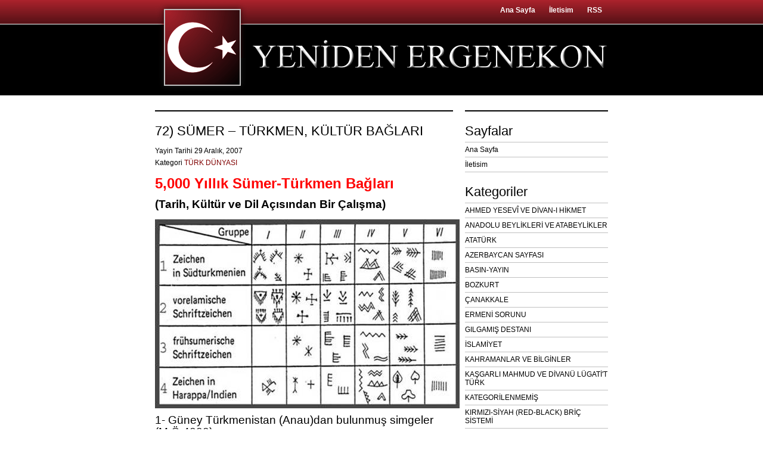

--- FILE ---
content_type: text/html; charset=UTF-8
request_url: https://yenidenergenekon.com/72-sumer-turkmen-kultur-baglari/
body_size: 12025
content:
<!DOCTYPE html PUBLIC "-//W3C//DTD XHTML 1.0 Transitional//EN" "http://www.w3.org/TR/xhtml1/DTD/xhtml1-transitional.dtd">
<html xmlns="http://www.w3.org/1999/xhtml">
<head profile="http://gmpg.org/xfn/11">
<meta http-equiv="Content-Type" content="text/html; charset=charset=iso-8859-9" />
<meta name="distribution" content="global" />
<meta name="robots" content="follow, all" />
<meta name="language" content="tr" />


<title>72) SÜMER - TÜRKMEN, KÜLTÜR BAĞLARI - Yeniden Ergenekon : Yeniden Ergenekon</title>
<meta name="generator" content="WordPress 6.9" />
<!-- leave this for stats please -->

<link rel="Shortcut Icon" href="https://yenidenergenekon.com/favicon.ico" type="image/x-icon" />
<link rel="alternate" type="application/rss+xml" title="RSS 2.0" href="https://yenidenergenekon.com/feed/" />
<link rel="alternate" type="text/xml" title="RSS .92" href="https://yenidenergenekon.com/feed/rss/" />
<link rel="alternate" type="application/atom+xml" title="Atom 0.3" href="https://yenidenergenekon.com/feed/atom/" />
<link rel="pingback" href="https://yenidenergenekon.com/xmlrpc.php" />
	<link rel='archives' title='Ocak 2026' href='https://yenidenergenekon.com/2026/01/' />
	<link rel='archives' title='Aralık 2025' href='https://yenidenergenekon.com/2025/12/' />
	<link rel='archives' title='Ekim 2025' href='https://yenidenergenekon.com/2025/10/' />
	<link rel='archives' title='Eylül 2025' href='https://yenidenergenekon.com/2025/09/' />
	<link rel='archives' title='Temmuz 2025' href='https://yenidenergenekon.com/2025/07/' />
	<link rel='archives' title='Haziran 2025' href='https://yenidenergenekon.com/2025/06/' />
	<link rel='archives' title='Mayıs 2025' href='https://yenidenergenekon.com/2025/05/' />
	<link rel='archives' title='Nisan 2025' href='https://yenidenergenekon.com/2025/04/' />
	<link rel='archives' title='Mart 2025' href='https://yenidenergenekon.com/2025/03/' />
	<link rel='archives' title='Şubat 2025' href='https://yenidenergenekon.com/2025/02/' />
	<link rel='archives' title='Ocak 2025' href='https://yenidenergenekon.com/2025/01/' />
	<link rel='archives' title='Aralık 2024' href='https://yenidenergenekon.com/2024/12/' />
	<link rel='archives' title='Kasım 2024' href='https://yenidenergenekon.com/2024/11/' />
	<link rel='archives' title='Ekim 2024' href='https://yenidenergenekon.com/2024/10/' />
	<link rel='archives' title='Eylül 2024' href='https://yenidenergenekon.com/2024/09/' />
	<link rel='archives' title='Ağustos 2024' href='https://yenidenergenekon.com/2024/08/' />
	<link rel='archives' title='Temmuz 2024' href='https://yenidenergenekon.com/2024/07/' />
	<link rel='archives' title='Haziran 2024' href='https://yenidenergenekon.com/2024/06/' />
	<link rel='archives' title='Mayıs 2024' href='https://yenidenergenekon.com/2024/05/' />
	<link rel='archives' title='Nisan 2024' href='https://yenidenergenekon.com/2024/04/' />
	<link rel='archives' title='Mart 2024' href='https://yenidenergenekon.com/2024/03/' />
	<link rel='archives' title='Şubat 2024' href='https://yenidenergenekon.com/2024/02/' />
	<link rel='archives' title='Ocak 2024' href='https://yenidenergenekon.com/2024/01/' />
	<link rel='archives' title='Aralık 2023' href='https://yenidenergenekon.com/2023/12/' />
	<link rel='archives' title='Ekim 2023' href='https://yenidenergenekon.com/2023/10/' />
	<link rel='archives' title='Eylül 2023' href='https://yenidenergenekon.com/2023/09/' />
	<link rel='archives' title='Ağustos 2023' href='https://yenidenergenekon.com/2023/08/' />
	<link rel='archives' title='Haziran 2023' href='https://yenidenergenekon.com/2023/06/' />
	<link rel='archives' title='Mayıs 2023' href='https://yenidenergenekon.com/2023/05/' />
	<link rel='archives' title='Nisan 2023' href='https://yenidenergenekon.com/2023/04/' />
	<link rel='archives' title='Mart 2023' href='https://yenidenergenekon.com/2023/03/' />
	<link rel='archives' title='Şubat 2023' href='https://yenidenergenekon.com/2023/02/' />
	<link rel='archives' title='Ocak 2023' href='https://yenidenergenekon.com/2023/01/' />
	<link rel='archives' title='Aralık 2022' href='https://yenidenergenekon.com/2022/12/' />
	<link rel='archives' title='Kasım 2022' href='https://yenidenergenekon.com/2022/11/' />
	<link rel='archives' title='Eylül 2022' href='https://yenidenergenekon.com/2022/09/' />
	<link rel='archives' title='Ağustos 2022' href='https://yenidenergenekon.com/2022/08/' />
	<link rel='archives' title='Temmuz 2022' href='https://yenidenergenekon.com/2022/07/' />
	<link rel='archives' title='Haziran 2022' href='https://yenidenergenekon.com/2022/06/' />
	<link rel='archives' title='Mayıs 2022' href='https://yenidenergenekon.com/2022/05/' />
	<link rel='archives' title='Nisan 2022' href='https://yenidenergenekon.com/2022/04/' />
	<link rel='archives' title='Mart 2022' href='https://yenidenergenekon.com/2022/03/' />
	<link rel='archives' title='Şubat 2022' href='https://yenidenergenekon.com/2022/02/' />
	<link rel='archives' title='Ocak 2022' href='https://yenidenergenekon.com/2022/01/' />
	<link rel='archives' title='Aralık 2021' href='https://yenidenergenekon.com/2021/12/' />
	<link rel='archives' title='Kasım 2021' href='https://yenidenergenekon.com/2021/11/' />
	<link rel='archives' title='Ekim 2021' href='https://yenidenergenekon.com/2021/10/' />
	<link rel='archives' title='Eylül 2021' href='https://yenidenergenekon.com/2021/09/' />
	<link rel='archives' title='Ağustos 2021' href='https://yenidenergenekon.com/2021/08/' />
	<link rel='archives' title='Temmuz 2021' href='https://yenidenergenekon.com/2021/07/' />
	<link rel='archives' title='Haziran 2021' href='https://yenidenergenekon.com/2021/06/' />
	<link rel='archives' title='Mayıs 2021' href='https://yenidenergenekon.com/2021/05/' />
	<link rel='archives' title='Nisan 2021' href='https://yenidenergenekon.com/2021/04/' />
	<link rel='archives' title='Mart 2021' href='https://yenidenergenekon.com/2021/03/' />
	<link rel='archives' title='Şubat 2021' href='https://yenidenergenekon.com/2021/02/' />
	<link rel='archives' title='Ocak 2021' href='https://yenidenergenekon.com/2021/01/' />
	<link rel='archives' title='Aralık 2020' href='https://yenidenergenekon.com/2020/12/' />
	<link rel='archives' title='Kasım 2020' href='https://yenidenergenekon.com/2020/11/' />
	<link rel='archives' title='Ekim 2020' href='https://yenidenergenekon.com/2020/10/' />
	<link rel='archives' title='Eylül 2020' href='https://yenidenergenekon.com/2020/09/' />
	<link rel='archives' title='Ağustos 2020' href='https://yenidenergenekon.com/2020/08/' />
	<link rel='archives' title='Temmuz 2020' href='https://yenidenergenekon.com/2020/07/' />
	<link rel='archives' title='Haziran 2020' href='https://yenidenergenekon.com/2020/06/' />
	<link rel='archives' title='Mayıs 2020' href='https://yenidenergenekon.com/2020/05/' />
	<link rel='archives' title='Nisan 2020' href='https://yenidenergenekon.com/2020/04/' />
	<link rel='archives' title='Mart 2020' href='https://yenidenergenekon.com/2020/03/' />
	<link rel='archives' title='Şubat 2020' href='https://yenidenergenekon.com/2020/02/' />
	<link rel='archives' title='Ocak 2020' href='https://yenidenergenekon.com/2020/01/' />
	<link rel='archives' title='Aralık 2019' href='https://yenidenergenekon.com/2019/12/' />
	<link rel='archives' title='Kasım 2019' href='https://yenidenergenekon.com/2019/11/' />
	<link rel='archives' title='Ekim 2019' href='https://yenidenergenekon.com/2019/10/' />
	<link rel='archives' title='Eylül 2019' href='https://yenidenergenekon.com/2019/09/' />
	<link rel='archives' title='Ağustos 2019' href='https://yenidenergenekon.com/2019/08/' />
	<link rel='archives' title='Temmuz 2019' href='https://yenidenergenekon.com/2019/07/' />
	<link rel='archives' title='Haziran 2019' href='https://yenidenergenekon.com/2019/06/' />
	<link rel='archives' title='Mayıs 2019' href='https://yenidenergenekon.com/2019/05/' />
	<link rel='archives' title='Nisan 2019' href='https://yenidenergenekon.com/2019/04/' />
	<link rel='archives' title='Mart 2019' href='https://yenidenergenekon.com/2019/03/' />
	<link rel='archives' title='Şubat 2019' href='https://yenidenergenekon.com/2019/02/' />
	<link rel='archives' title='Ocak 2019' href='https://yenidenergenekon.com/2019/01/' />
	<link rel='archives' title='Aralık 2018' href='https://yenidenergenekon.com/2018/12/' />
	<link rel='archives' title='Kasım 2018' href='https://yenidenergenekon.com/2018/11/' />
	<link rel='archives' title='Ekim 2018' href='https://yenidenergenekon.com/2018/10/' />
	<link rel='archives' title='Eylül 2018' href='https://yenidenergenekon.com/2018/09/' />
	<link rel='archives' title='Ağustos 2018' href='https://yenidenergenekon.com/2018/08/' />
	<link rel='archives' title='Temmuz 2018' href='https://yenidenergenekon.com/2018/07/' />
	<link rel='archives' title='Haziran 2018' href='https://yenidenergenekon.com/2018/06/' />
	<link rel='archives' title='Mayıs 2018' href='https://yenidenergenekon.com/2018/05/' />
	<link rel='archives' title='Nisan 2018' href='https://yenidenergenekon.com/2018/04/' />
	<link rel='archives' title='Mart 2018' href='https://yenidenergenekon.com/2018/03/' />
	<link rel='archives' title='Şubat 2018' href='https://yenidenergenekon.com/2018/02/' />
	<link rel='archives' title='Ocak 2018' href='https://yenidenergenekon.com/2018/01/' />
	<link rel='archives' title='Aralık 2017' href='https://yenidenergenekon.com/2017/12/' />
	<link rel='archives' title='Kasım 2017' href='https://yenidenergenekon.com/2017/11/' />
	<link rel='archives' title='Ekim 2017' href='https://yenidenergenekon.com/2017/10/' />
	<link rel='archives' title='Eylül 2017' href='https://yenidenergenekon.com/2017/09/' />
	<link rel='archives' title='Ağustos 2017' href='https://yenidenergenekon.com/2017/08/' />
	<link rel='archives' title='Temmuz 2017' href='https://yenidenergenekon.com/2017/07/' />
	<link rel='archives' title='Haziran 2017' href='https://yenidenergenekon.com/2017/06/' />
	<link rel='archives' title='Mayıs 2017' href='https://yenidenergenekon.com/2017/05/' />
	<link rel='archives' title='Nisan 2017' href='https://yenidenergenekon.com/2017/04/' />
	<link rel='archives' title='Mart 2017' href='https://yenidenergenekon.com/2017/03/' />
	<link rel='archives' title='Şubat 2017' href='https://yenidenergenekon.com/2017/02/' />
	<link rel='archives' title='Ocak 2017' href='https://yenidenergenekon.com/2017/01/' />
	<link rel='archives' title='Aralık 2016' href='https://yenidenergenekon.com/2016/12/' />
	<link rel='archives' title='Kasım 2016' href='https://yenidenergenekon.com/2016/11/' />
	<link rel='archives' title='Ekim 2016' href='https://yenidenergenekon.com/2016/10/' />
	<link rel='archives' title='Eylül 2016' href='https://yenidenergenekon.com/2016/09/' />
	<link rel='archives' title='Ağustos 2016' href='https://yenidenergenekon.com/2016/08/' />
	<link rel='archives' title='Temmuz 2016' href='https://yenidenergenekon.com/2016/07/' />
	<link rel='archives' title='Haziran 2016' href='https://yenidenergenekon.com/2016/06/' />
	<link rel='archives' title='Mayıs 2016' href='https://yenidenergenekon.com/2016/05/' />
	<link rel='archives' title='Nisan 2016' href='https://yenidenergenekon.com/2016/04/' />
	<link rel='archives' title='Mart 2016' href='https://yenidenergenekon.com/2016/03/' />
	<link rel='archives' title='Şubat 2016' href='https://yenidenergenekon.com/2016/02/' />
	<link rel='archives' title='Ocak 2016' href='https://yenidenergenekon.com/2016/01/' />
	<link rel='archives' title='Aralık 2015' href='https://yenidenergenekon.com/2015/12/' />
	<link rel='archives' title='Kasım 2015' href='https://yenidenergenekon.com/2015/11/' />
	<link rel='archives' title='Ekim 2015' href='https://yenidenergenekon.com/2015/10/' />
	<link rel='archives' title='Eylül 2015' href='https://yenidenergenekon.com/2015/09/' />
	<link rel='archives' title='Ağustos 2015' href='https://yenidenergenekon.com/2015/08/' />
	<link rel='archives' title='Temmuz 2015' href='https://yenidenergenekon.com/2015/07/' />
	<link rel='archives' title='Haziran 2015' href='https://yenidenergenekon.com/2015/06/' />
	<link rel='archives' title='Mayıs 2015' href='https://yenidenergenekon.com/2015/05/' />
	<link rel='archives' title='Nisan 2015' href='https://yenidenergenekon.com/2015/04/' />
	<link rel='archives' title='Mart 2015' href='https://yenidenergenekon.com/2015/03/' />
	<link rel='archives' title='Şubat 2015' href='https://yenidenergenekon.com/2015/02/' />
	<link rel='archives' title='Ocak 2015' href='https://yenidenergenekon.com/2015/01/' />
	<link rel='archives' title='Aralık 2014' href='https://yenidenergenekon.com/2014/12/' />
	<link rel='archives' title='Kasım 2014' href='https://yenidenergenekon.com/2014/11/' />
	<link rel='archives' title='Ekim 2014' href='https://yenidenergenekon.com/2014/10/' />
	<link rel='archives' title='Eylül 2014' href='https://yenidenergenekon.com/2014/09/' />
	<link rel='archives' title='Ağustos 2014' href='https://yenidenergenekon.com/2014/08/' />
	<link rel='archives' title='Temmuz 2014' href='https://yenidenergenekon.com/2014/07/' />
	<link rel='archives' title='Haziran 2014' href='https://yenidenergenekon.com/2014/06/' />
	<link rel='archives' title='Mayıs 2014' href='https://yenidenergenekon.com/2014/05/' />
	<link rel='archives' title='Nisan 2014' href='https://yenidenergenekon.com/2014/04/' />
	<link rel='archives' title='Mart 2014' href='https://yenidenergenekon.com/2014/03/' />
	<link rel='archives' title='Şubat 2014' href='https://yenidenergenekon.com/2014/02/' />
	<link rel='archives' title='Ocak 2014' href='https://yenidenergenekon.com/2014/01/' />
	<link rel='archives' title='Aralık 2013' href='https://yenidenergenekon.com/2013/12/' />
	<link rel='archives' title='Kasım 2013' href='https://yenidenergenekon.com/2013/11/' />
	<link rel='archives' title='Ekim 2013' href='https://yenidenergenekon.com/2013/10/' />
	<link rel='archives' title='Eylül 2013' href='https://yenidenergenekon.com/2013/09/' />
	<link rel='archives' title='Ağustos 2013' href='https://yenidenergenekon.com/2013/08/' />
	<link rel='archives' title='Temmuz 2013' href='https://yenidenergenekon.com/2013/07/' />
	<link rel='archives' title='Haziran 2013' href='https://yenidenergenekon.com/2013/06/' />
	<link rel='archives' title='Mayıs 2013' href='https://yenidenergenekon.com/2013/05/' />
	<link rel='archives' title='Nisan 2013' href='https://yenidenergenekon.com/2013/04/' />
	<link rel='archives' title='Mart 2013' href='https://yenidenergenekon.com/2013/03/' />
	<link rel='archives' title='Şubat 2013' href='https://yenidenergenekon.com/2013/02/' />
	<link rel='archives' title='Ocak 2013' href='https://yenidenergenekon.com/2013/01/' />
	<link rel='archives' title='Aralık 2012' href='https://yenidenergenekon.com/2012/12/' />
	<link rel='archives' title='Kasım 2012' href='https://yenidenergenekon.com/2012/11/' />
	<link rel='archives' title='Ekim 2012' href='https://yenidenergenekon.com/2012/10/' />
	<link rel='archives' title='Eylül 2012' href='https://yenidenergenekon.com/2012/09/' />
	<link rel='archives' title='Ağustos 2012' href='https://yenidenergenekon.com/2012/08/' />
	<link rel='archives' title='Temmuz 2012' href='https://yenidenergenekon.com/2012/07/' />
	<link rel='archives' title='Haziran 2012' href='https://yenidenergenekon.com/2012/06/' />
	<link rel='archives' title='Mayıs 2012' href='https://yenidenergenekon.com/2012/05/' />
	<link rel='archives' title='Nisan 2012' href='https://yenidenergenekon.com/2012/04/' />
	<link rel='archives' title='Mart 2012' href='https://yenidenergenekon.com/2012/03/' />
	<link rel='archives' title='Şubat 2012' href='https://yenidenergenekon.com/2012/02/' />
	<link rel='archives' title='Ocak 2012' href='https://yenidenergenekon.com/2012/01/' />
	<link rel='archives' title='Aralık 2011' href='https://yenidenergenekon.com/2011/12/' />
	<link rel='archives' title='Kasım 2011' href='https://yenidenergenekon.com/2011/11/' />
	<link rel='archives' title='Ekim 2011' href='https://yenidenergenekon.com/2011/10/' />
	<link rel='archives' title='Eylül 2011' href='https://yenidenergenekon.com/2011/09/' />
	<link rel='archives' title='Ağustos 2011' href='https://yenidenergenekon.com/2011/08/' />
	<link rel='archives' title='Temmuz 2011' href='https://yenidenergenekon.com/2011/07/' />
	<link rel='archives' title='Haziran 2011' href='https://yenidenergenekon.com/2011/06/' />
	<link rel='archives' title='Mayıs 2011' href='https://yenidenergenekon.com/2011/05/' />
	<link rel='archives' title='Nisan 2011' href='https://yenidenergenekon.com/2011/04/' />
	<link rel='archives' title='Mart 2011' href='https://yenidenergenekon.com/2011/03/' />
	<link rel='archives' title='Şubat 2011' href='https://yenidenergenekon.com/2011/02/' />
	<link rel='archives' title='Ocak 2011' href='https://yenidenergenekon.com/2011/01/' />
	<link rel='archives' title='Aralık 2010' href='https://yenidenergenekon.com/2010/12/' />
	<link rel='archives' title='Kasım 2010' href='https://yenidenergenekon.com/2010/11/' />
	<link rel='archives' title='Ekim 2010' href='https://yenidenergenekon.com/2010/10/' />
	<link rel='archives' title='Eylül 2010' href='https://yenidenergenekon.com/2010/09/' />
	<link rel='archives' title='Ağustos 2010' href='https://yenidenergenekon.com/2010/08/' />
	<link rel='archives' title='Temmuz 2010' href='https://yenidenergenekon.com/2010/07/' />
	<link rel='archives' title='Haziran 2010' href='https://yenidenergenekon.com/2010/06/' />
	<link rel='archives' title='Mayıs 2010' href='https://yenidenergenekon.com/2010/05/' />
	<link rel='archives' title='Nisan 2010' href='https://yenidenergenekon.com/2010/04/' />
	<link rel='archives' title='Mart 2010' href='https://yenidenergenekon.com/2010/03/' />
	<link rel='archives' title='Şubat 2010' href='https://yenidenergenekon.com/2010/02/' />
	<link rel='archives' title='Ocak 2010' href='https://yenidenergenekon.com/2010/01/' />
	<link rel='archives' title='Aralık 2009' href='https://yenidenergenekon.com/2009/12/' />
	<link rel='archives' title='Kasım 2009' href='https://yenidenergenekon.com/2009/11/' />
	<link rel='archives' title='Ekim 2009' href='https://yenidenergenekon.com/2009/10/' />
	<link rel='archives' title='Eylül 2009' href='https://yenidenergenekon.com/2009/09/' />
	<link rel='archives' title='Ağustos 2009' href='https://yenidenergenekon.com/2009/08/' />
	<link rel='archives' title='Temmuz 2009' href='https://yenidenergenekon.com/2009/07/' />
	<link rel='archives' title='Haziran 2009' href='https://yenidenergenekon.com/2009/06/' />
	<link rel='archives' title='Mayıs 2009' href='https://yenidenergenekon.com/2009/05/' />
	<link rel='archives' title='Nisan 2009' href='https://yenidenergenekon.com/2009/04/' />
	<link rel='archives' title='Mart 2009' href='https://yenidenergenekon.com/2009/03/' />
	<link rel='archives' title='Şubat 2009' href='https://yenidenergenekon.com/2009/02/' />
	<link rel='archives' title='Ocak 2009' href='https://yenidenergenekon.com/2009/01/' />
	<link rel='archives' title='Aralık 2008' href='https://yenidenergenekon.com/2008/12/' />
	<link rel='archives' title='Kasım 2008' href='https://yenidenergenekon.com/2008/11/' />
	<link rel='archives' title='Ekim 2008' href='https://yenidenergenekon.com/2008/10/' />
	<link rel='archives' title='Eylül 2008' href='https://yenidenergenekon.com/2008/09/' />
	<link rel='archives' title='Ağustos 2008' href='https://yenidenergenekon.com/2008/08/' />
	<link rel='archives' title='Temmuz 2008' href='https://yenidenergenekon.com/2008/07/' />
	<link rel='archives' title='Haziran 2008' href='https://yenidenergenekon.com/2008/06/' />
	<link rel='archives' title='Mayıs 2008' href='https://yenidenergenekon.com/2008/05/' />
	<link rel='archives' title='Nisan 2008' href='https://yenidenergenekon.com/2008/04/' />
	<link rel='archives' title='Mart 2008' href='https://yenidenergenekon.com/2008/03/' />
	<link rel='archives' title='Şubat 2008' href='https://yenidenergenekon.com/2008/02/' />
	<link rel='archives' title='Ocak 2008' href='https://yenidenergenekon.com/2008/01/' />
	<link rel='archives' title='Aralık 2007' href='https://yenidenergenekon.com/2007/12/' />
	<link rel='archives' title='Kasım 2007' href='https://yenidenergenekon.com/2007/11/' />
	<link rel='archives' title='Ekim 2007' href='https://yenidenergenekon.com/2007/10/' />
	<link rel='archives' title='Eylül 2007' href='https://yenidenergenekon.com/2007/09/' />
	<link rel='archives' title='Ağustos 2007' href='https://yenidenergenekon.com/2007/08/' />
	<link rel='archives' title='Temmuz 2007' href='https://yenidenergenekon.com/2007/07/' />
	<link rel='archives' title='Haziran 2007' href='https://yenidenergenekon.com/2007/06/' />
	<link rel='archives' title='Mayıs 2007' href='https://yenidenergenekon.com/2007/05/' />
	<link rel='archives' title='Mart 2007' href='https://yenidenergenekon.com/2007/03/' />
	<link rel='archives' title='Şubat 2007' href='https://yenidenergenekon.com/2007/02/' />
	<link rel='archives' title='Ocak 2007' href='https://yenidenergenekon.com/2007/01/' />
<meta name='robots' content='index, follow, max-image-preview:large, max-snippet:-1, max-video-preview:-1' />

	<!-- This site is optimized with the Yoast SEO plugin v26.8 - https://yoast.com/product/yoast-seo-wordpress/ -->
	<link rel="canonical" href="https://yenidenergenekon.com/72-sumer-turkmen-kultur-baglari/" />
	<meta property="og:locale" content="tr_TR" />
	<meta property="og:type" content="article" />
	<meta property="og:title" content="72) SÜMER - TÜRKMEN, KÜLTÜR BAĞLARI - Yeniden Ergenekon" />
	<meta property="og:description" content="5,000 Yıllık Sümer-Türkmen Bağları (Tarih, Kültür ve Dil Açısından Bir Çalışma) 1- Güney Türkmenistan (Anau)dan bulunmuş simgeler (M.Ö.4000) 2- Elam öncesi harfler  3- Eski Sümer harfleri                                4- Harappa (Hindistan)dan bulunmuş simgeler (Masson, V. M. „ Das Land der Tausend Städte“ 1987 München, s. 38) B. Gerey Saf altın ve yakuttan yapılmış Öküz başının heykeli Türkmenistan – Altıntepe [&hellip;]" />
	<meta property="og:url" content="https://yenidenergenekon.com/72-sumer-turkmen-kultur-baglari/" />
	<meta property="og:site_name" content="Yeniden Ergenekon" />
	<meta property="article:published_time" content="2007-12-29T00:56:51+00:00" />
	<meta property="article:modified_time" content="2015-11-04T14:48:40+00:00" />
	<meta property="og:image" content="http://www.yenidenergenekon.com/wp-content/uploads/2007/12/image00199.jpg" />
	<meta name="author" content="Yılmaz Karahan" />
	<meta name="twitter:card" content="summary_large_image" />
	<meta name="twitter:label1" content="Yazan:" />
	<meta name="twitter:data1" content="Yılmaz Karahan" />
	<meta name="twitter:label2" content="Tahmini okuma süresi" />
	<meta name="twitter:data2" content="3 dakika" />
	<script type="application/ld+json" class="yoast-schema-graph">{"@context":"https://schema.org","@graph":[{"@type":"Article","@id":"https://yenidenergenekon.com/72-sumer-turkmen-kultur-baglari/#article","isPartOf":{"@id":"https://yenidenergenekon.com/72-sumer-turkmen-kultur-baglari/"},"author":{"name":"Yılmaz Karahan","@id":"https://yenidenergenekon.com/#/schema/person/3465e966b5a36aaa8d41094bdb7d699d"},"headline":"72) SÜMER &#8211; TÜRKMEN, KÜLTÜR BAĞLARI","datePublished":"2007-12-29T00:56:51+00:00","dateModified":"2015-11-04T14:48:40+00:00","mainEntityOfPage":{"@id":"https://yenidenergenekon.com/72-sumer-turkmen-kultur-baglari/"},"wordCount":553,"commentCount":3,"publisher":{"@id":"https://yenidenergenekon.com/#organization"},"image":{"@id":"https://yenidenergenekon.com/72-sumer-turkmen-kultur-baglari/#primaryimage"},"thumbnailUrl":"http://www.yenidenergenekon.com/wp-content/uploads/2007/12/image00199.jpg","articleSection":["TÜRK DÜNYASI"],"inLanguage":"tr","potentialAction":[{"@type":"CommentAction","name":"Comment","target":["https://yenidenergenekon.com/72-sumer-turkmen-kultur-baglari/#respond"]}]},{"@type":"WebPage","@id":"https://yenidenergenekon.com/72-sumer-turkmen-kultur-baglari/","url":"https://yenidenergenekon.com/72-sumer-turkmen-kultur-baglari/","name":"72) SÜMER - TÜRKMEN, KÜLTÜR BAĞLARI - Yeniden Ergenekon","isPartOf":{"@id":"https://yenidenergenekon.com/#website"},"primaryImageOfPage":{"@id":"https://yenidenergenekon.com/72-sumer-turkmen-kultur-baglari/#primaryimage"},"image":{"@id":"https://yenidenergenekon.com/72-sumer-turkmen-kultur-baglari/#primaryimage"},"thumbnailUrl":"http://www.yenidenergenekon.com/wp-content/uploads/2007/12/image00199.jpg","datePublished":"2007-12-29T00:56:51+00:00","dateModified":"2015-11-04T14:48:40+00:00","breadcrumb":{"@id":"https://yenidenergenekon.com/72-sumer-turkmen-kultur-baglari/#breadcrumb"},"inLanguage":"tr","potentialAction":[{"@type":"ReadAction","target":["https://yenidenergenekon.com/72-sumer-turkmen-kultur-baglari/"]}]},{"@type":"ImageObject","inLanguage":"tr","@id":"https://yenidenergenekon.com/72-sumer-turkmen-kultur-baglari/#primaryimage","url":"http://www.yenidenergenekon.com/wp-content/uploads/2007/12/image00199.jpg","contentUrl":"http://www.yenidenergenekon.com/wp-content/uploads/2007/12/image00199.jpg"},{"@type":"BreadcrumbList","@id":"https://yenidenergenekon.com/72-sumer-turkmen-kultur-baglari/#breadcrumb","itemListElement":[{"@type":"ListItem","position":1,"name":"Ana sayfa","item":"https://yenidenergenekon.com/"},{"@type":"ListItem","position":2,"name":"72) SÜMER &#8211; TÜRKMEN, KÜLTÜR BAĞLARI"}]},{"@type":"WebSite","@id":"https://yenidenergenekon.com/#website","url":"https://yenidenergenekon.com/","name":"Yeniden Ergenekon","description":"BÜYÜK DAVAMIZ, EN UYGAR VE EN KALKINMIŞ MİLLET OLARAK, VARLIĞIMIZI YÜKSELTMEKTİR.","publisher":{"@id":"https://yenidenergenekon.com/#organization"},"potentialAction":[{"@type":"SearchAction","target":{"@type":"EntryPoint","urlTemplate":"https://yenidenergenekon.com/?s={search_term_string}"},"query-input":{"@type":"PropertyValueSpecification","valueRequired":true,"valueName":"search_term_string"}}],"inLanguage":"tr"},{"@type":"Organization","@id":"https://yenidenergenekon.com/#organization","name":"Yeniden Ergenekon","url":"https://yenidenergenekon.com/","logo":{"@type":"ImageObject","inLanguage":"tr","@id":"https://yenidenergenekon.com/#/schema/logo/image/","url":"https://yenidenergenekon.com/wp-content/uploads/2018/04/image001-1.jpg","contentUrl":"https://yenidenergenekon.com/wp-content/uploads/2018/04/image001-1.jpg","width":259,"height":194,"caption":"Yeniden Ergenekon"},"image":{"@id":"https://yenidenergenekon.com/#/schema/logo/image/"}},{"@type":"Person","@id":"https://yenidenergenekon.com/#/schema/person/3465e966b5a36aaa8d41094bdb7d699d","name":"Yılmaz Karahan","image":{"@type":"ImageObject","inLanguage":"tr","@id":"https://yenidenergenekon.com/#/schema/person/image/","url":"https://secure.gravatar.com/avatar/0827d743dc4179ad60a2821c977f991c07e172936eb2c045048d0b69608c32b9?s=96&d=mm&r=g","contentUrl":"https://secure.gravatar.com/avatar/0827d743dc4179ad60a2821c977f991c07e172936eb2c045048d0b69608c32b9?s=96&d=mm&r=g","caption":"Yılmaz Karahan"},"sameAs":["http://www.yenidenergenekon.com"]}]}</script>
	<!-- / Yoast SEO plugin. -->


<link rel='dns-prefetch' href='//static.addtoany.com' />
<link rel="alternate" type="application/rss+xml" title="Yeniden Ergenekon &raquo; 72) SÜMER &#8211; TÜRKMEN, KÜLTÜR BAĞLARI yorum akışı" href="https://yenidenergenekon.com/72-sumer-turkmen-kultur-baglari/feed/" />
<link rel="alternate" title="oEmbed (JSON)" type="application/json+oembed" href="https://yenidenergenekon.com/wp-json/oembed/1.0/embed?url=https%3A%2F%2Fyenidenergenekon.com%2F72-sumer-turkmen-kultur-baglari%2F" />
<link rel="alternate" title="oEmbed (XML)" type="text/xml+oembed" href="https://yenidenergenekon.com/wp-json/oembed/1.0/embed?url=https%3A%2F%2Fyenidenergenekon.com%2F72-sumer-turkmen-kultur-baglari%2F&#038;format=xml" />
<style id='wp-img-auto-sizes-contain-inline-css' type='text/css'>
img:is([sizes=auto i],[sizes^="auto," i]){contain-intrinsic-size:3000px 1500px}
/*# sourceURL=wp-img-auto-sizes-contain-inline-css */
</style>
<style id='wp-emoji-styles-inline-css' type='text/css'>

	img.wp-smiley, img.emoji {
		display: inline !important;
		border: none !important;
		box-shadow: none !important;
		height: 1em !important;
		width: 1em !important;
		margin: 0 0.07em !important;
		vertical-align: -0.1em !important;
		background: none !important;
		padding: 0 !important;
	}
/*# sourceURL=wp-emoji-styles-inline-css */
</style>
<style id='wp-block-library-inline-css' type='text/css'>
:root{--wp-block-synced-color:#7a00df;--wp-block-synced-color--rgb:122,0,223;--wp-bound-block-color:var(--wp-block-synced-color);--wp-editor-canvas-background:#ddd;--wp-admin-theme-color:#007cba;--wp-admin-theme-color--rgb:0,124,186;--wp-admin-theme-color-darker-10:#006ba1;--wp-admin-theme-color-darker-10--rgb:0,107,160.5;--wp-admin-theme-color-darker-20:#005a87;--wp-admin-theme-color-darker-20--rgb:0,90,135;--wp-admin-border-width-focus:2px}@media (min-resolution:192dpi){:root{--wp-admin-border-width-focus:1.5px}}.wp-element-button{cursor:pointer}:root .has-very-light-gray-background-color{background-color:#eee}:root .has-very-dark-gray-background-color{background-color:#313131}:root .has-very-light-gray-color{color:#eee}:root .has-very-dark-gray-color{color:#313131}:root .has-vivid-green-cyan-to-vivid-cyan-blue-gradient-background{background:linear-gradient(135deg,#00d084,#0693e3)}:root .has-purple-crush-gradient-background{background:linear-gradient(135deg,#34e2e4,#4721fb 50%,#ab1dfe)}:root .has-hazy-dawn-gradient-background{background:linear-gradient(135deg,#faaca8,#dad0ec)}:root .has-subdued-olive-gradient-background{background:linear-gradient(135deg,#fafae1,#67a671)}:root .has-atomic-cream-gradient-background{background:linear-gradient(135deg,#fdd79a,#004a59)}:root .has-nightshade-gradient-background{background:linear-gradient(135deg,#330968,#31cdcf)}:root .has-midnight-gradient-background{background:linear-gradient(135deg,#020381,#2874fc)}:root{--wp--preset--font-size--normal:16px;--wp--preset--font-size--huge:42px}.has-regular-font-size{font-size:1em}.has-larger-font-size{font-size:2.625em}.has-normal-font-size{font-size:var(--wp--preset--font-size--normal)}.has-huge-font-size{font-size:var(--wp--preset--font-size--huge)}.has-text-align-center{text-align:center}.has-text-align-left{text-align:left}.has-text-align-right{text-align:right}.has-fit-text{white-space:nowrap!important}#end-resizable-editor-section{display:none}.aligncenter{clear:both}.items-justified-left{justify-content:flex-start}.items-justified-center{justify-content:center}.items-justified-right{justify-content:flex-end}.items-justified-space-between{justify-content:space-between}.screen-reader-text{border:0;clip-path:inset(50%);height:1px;margin:-1px;overflow:hidden;padding:0;position:absolute;width:1px;word-wrap:normal!important}.screen-reader-text:focus{background-color:#ddd;clip-path:none;color:#444;display:block;font-size:1em;height:auto;left:5px;line-height:normal;padding:15px 23px 14px;text-decoration:none;top:5px;width:auto;z-index:100000}html :where(.has-border-color){border-style:solid}html :where([style*=border-top-color]){border-top-style:solid}html :where([style*=border-right-color]){border-right-style:solid}html :where([style*=border-bottom-color]){border-bottom-style:solid}html :where([style*=border-left-color]){border-left-style:solid}html :where([style*=border-width]){border-style:solid}html :where([style*=border-top-width]){border-top-style:solid}html :where([style*=border-right-width]){border-right-style:solid}html :where([style*=border-bottom-width]){border-bottom-style:solid}html :where([style*=border-left-width]){border-left-style:solid}html :where(img[class*=wp-image-]){height:auto;max-width:100%}:where(figure){margin:0 0 1em}html :where(.is-position-sticky){--wp-admin--admin-bar--position-offset:var(--wp-admin--admin-bar--height,0px)}@media screen and (max-width:600px){html :where(.is-position-sticky){--wp-admin--admin-bar--position-offset:0px}}

/*# sourceURL=wp-block-library-inline-css */
</style>
<style id='classic-theme-styles-inline-css' type='text/css'>
/*! This file is auto-generated */
.wp-block-button__link{color:#fff;background-color:#32373c;border-radius:9999px;box-shadow:none;text-decoration:none;padding:calc(.667em + 2px) calc(1.333em + 2px);font-size:1.125em}.wp-block-file__button{background:#32373c;color:#fff;text-decoration:none}
/*# sourceURL=/wp-includes/css/classic-themes.min.css */
</style>
<link rel='stylesheet' id='contact-form-7-css' href='https://yenidenergenekon.com/wp-content/plugins/contact-form-7/includes/css/styles.css?ver=6.1.4' type='text/css' media='all' />
<link rel='stylesheet' id='addtoany-css' href='https://yenidenergenekon.com/wp-content/plugins/add-to-any/addtoany.min.css?ver=1.16' type='text/css' media='all' />
<script type="text/javascript" id="addtoany-core-js-before">
/* <![CDATA[ */
window.a2a_config=window.a2a_config||{};a2a_config.callbacks=[];a2a_config.overlays=[];a2a_config.templates={};a2a_localize = {
	Share: "Share",
	Save: "Save",
	Subscribe: "Subscribe",
	Email: "Email",
	Bookmark: "Bookmark",
	ShowAll: "Show all",
	ShowLess: "Show less",
	FindServices: "Find service(s)",
	FindAnyServiceToAddTo: "Instantly find any service to add to",
	PoweredBy: "Powered by",
	ShareViaEmail: "Share via email",
	SubscribeViaEmail: "Subscribe via email",
	BookmarkInYourBrowser: "Bookmark in your browser",
	BookmarkInstructions: "Press Ctrl+D or \u2318+D to bookmark this page",
	AddToYourFavorites: "Add to your favorites",
	SendFromWebOrProgram: "Send from any email address or email program",
	EmailProgram: "Email program",
	More: "More&#8230;",
	ThanksForSharing: "Thanks for sharing!",
	ThanksForFollowing: "Thanks for following!"
};


//# sourceURL=addtoany-core-js-before
/* ]]> */
</script>
<script type="text/javascript" defer src="https://static.addtoany.com/menu/page.js" id="addtoany-core-js"></script>
<script type="text/javascript" src="https://yenidenergenekon.com/wp-includes/js/jquery/jquery.min.js?ver=3.7.1" id="jquery-core-js"></script>
<script type="text/javascript" src="https://yenidenergenekon.com/wp-includes/js/jquery/jquery-migrate.min.js?ver=3.4.1" id="jquery-migrate-js"></script>
<script type="text/javascript" defer src="https://yenidenergenekon.com/wp-content/plugins/add-to-any/addtoany.min.js?ver=1.1" id="addtoany-jquery-js"></script>
<link rel="https://api.w.org/" href="https://yenidenergenekon.com/wp-json/" /><link rel="alternate" title="JSON" type="application/json" href="https://yenidenergenekon.com/wp-json/wp/v2/posts/1526" /><link rel="EditURI" type="application/rsd+xml" title="RSD" href="https://yenidenergenekon.com/xmlrpc.php?rsd" />
<meta name="generator" content="WordPress 6.9" />
<link rel='shortlink' href='https://yenidenergenekon.com/?p=1526' />

<!-- This site uses the Ultimate Fonts plugin customize fonts - https://wpultimatefonts.com -->
<style>

</style>
<style type="text/css" media="screen">
<!-- @import url( https://yenidenergenekon.com/wp-content/themes/tasarim/style.css ); -->
</style>
<!-- Global site tag (gtag.js) - Google Analytics -->
<script async src="https://www.googletagmanager.com/gtag/js?id=UA-121967322-1"></script>
<script>
  window.dataLayer = window.dataLayer || [];
  function gtag(){dataLayer.push(arguments);}
  gtag('js', new Date());

  gtag('config', 'UA-121967322-1');
</script>

</head>

<body>

<div id="header">

	<div id="headerleft" onclick="location.href='https://yenidenergenekon.com';" style="cursor: pointer;">
		</div>
	
	<div id="headerright">
		<ul>
			<li class="page_item page-item-15"><a href="https://yenidenergenekon.com/">Ana Sayfa</a></li>
<li class="page_item page-item-5965"><a href="https://yenidenergenekon.com/iletisim/">İletisim</a></li>
			<li><a href="https://yenidenergenekon.com/feed/">RSS</a></li>
		</ul>
	</div>

</div>

<div id="content">

<div id="contentleft">
		<h1>72) SÜMER &#8211; TÜRKMEN, KÜLTÜR BAĞLARI</h1>
	<p>Yayin Tarihi 29 Aralık, 2007&nbsp;<br />Kategori <a href="https://yenidenergenekon.com/category/turk-dunyasi/" rel="category tag">TÜRK DÜNYASI</a></p>  
	<p><span style="font-size: 18pt; color: #ff0000;"><strong><span style="font-family: arial, helvetica, sans-serif;">5,000 Yıllık Sümer-Türkmen Bağları</span></strong></span></p>
<p><strong><span style="font-family: arial, helvetica, sans-serif; font-size: 14pt;">(Tarih, Kültür ve Dil Açısından Bir Çalışma)</span></strong></p>
<p><a href="http://www.yenidenergenekon.com/wp-content/uploads/2007/12/image00199.jpg"><img fetchpriority="high" decoding="async" class="alignnone size-full wp-image-19283" src="http://www.yenidenergenekon.com/wp-content/uploads/2007/12/image00199.jpg" alt="image001" width="511" height="317" srcset="https://yenidenergenekon.com/wp-content/uploads/2007/12/image00199.jpg 511w, https://yenidenergenekon.com/wp-content/uploads/2007/12/image00199-300x186.jpg 300w" sizes="(max-width: 511px) 100vw, 511px" /></a></p>
<p><span style="font-family: arial, helvetica, sans-serif; font-size: 14pt;">1- Güney Türkmenistan (Anau)dan bulunmuş simgeler (M.Ö.4000)</span></p>
<p><span style="font-family: arial, helvetica, sans-serif; font-size: 14pt;">2- Elam öncesi harfler </span></p>
<p><span style="font-family: arial, helvetica, sans-serif; font-size: 14pt;">3- Eski Sümer harfleri                               </span></p>
<p><span style="font-family: arial, helvetica, sans-serif; font-size: 14pt;">4- Harappa (Hindistan)dan bulunmuş simgeler</span></p>
<p><span style="font-family: arial, helvetica, sans-serif; font-size: 14pt;">(Masson, V. M. „ Das Land der Tausend Städte“ 1987 München, s. 38) </span></p>
<p><span style="font-family: arial, helvetica, sans-serif; font-size: 14pt;">B. </span><span style="font-family: arial, helvetica, sans-serif; font-size: 14pt; line-height: 1.5;">Gerey</span></p>
<p><span style="font-family: arial, helvetica, sans-serif; font-size: 14pt;">Saf altın ve yakuttan yapılmış Öküz başının heykeli</span></p>
<p><a href="http://www.yenidenergenekon.com/wp-content/uploads/2007/12/image00261.jpg"><img decoding="async" class="alignnone wp-image-19284" src="http://www.yenidenergenekon.com/wp-content/uploads/2007/12/image00261.jpg" alt="image002" width="511" height="499" srcset="https://yenidenergenekon.com/wp-content/uploads/2007/12/image00261.jpg 349w, https://yenidenergenekon.com/wp-content/uploads/2007/12/image00261-300x293.jpg 300w" sizes="(max-width: 511px) 100vw, 511px" /></a></p>
<p><span style="font-family: arial, helvetica, sans-serif; font-size: 14pt;">Türkmenistan – Altıntepe </span></p>
<p><span style="font-family: arial, helvetica, sans-serif; font-size: 14pt;">M.</span><span style="font-family: arial, helvetica, sans-serif; font-size: 14pt; line-height: 1.5;">Ö. 4000 Bu heykel insanların ilk kez tarımcılığa geçmesinin simgesidir.</span></p>
<p><span style="font-family: arial, helvetica, sans-serif; font-size: 14pt;">(Turkmeniya, 1987 Moskova, s. 31)</span></p>
<p><span style="font-family: arial, helvetica, sans-serif; font-size: 14pt;">Atalarımızdan bize; “eskisi olmayanın yenisi de olmaz”,  “geçmişini bilmeyenin geleceği de olmaz” gibi öğüt verici sözler kalmıştır. Onların binlerce yıllık tecrübesinden geçip, kuşakların düşüncelerinde yoğrulmuş bu sözlerin gerisinde büyük bir gerçeğin var olduğunu gün geçtikçe daha iyi anlamaktayız.</span></p>
<p><span style="font-family: arial, helvetica, sans-serif; font-size: 14pt;">Sümerologların hemen hemen hepsi Sümer diline temeli Ural-Altay dillerinden oluşan bitişimli Agglutinativ (iltisakî) dil grubunda yer veriyorlar. Onlardan birkaçı Sümer dilini Ural-Altay dilleri veya Türk dili ile doğrudan doğruya akraba sayarak , hatta ona Proto-Türk dili diyerek adlandırmaktadır.</span></p>
<p><span style="font-family: arial, helvetica, sans-serif; font-size: 14pt;">Tarihçiler ve Sümerologların çoğunluğunun Sümerlilerin Orta Asya’dan (Türkistan dan) Mezopotamya’ya göçüp gelmiş olmasının altını çizmeleridir.</span></p>
<p><span style="font-family: arial, helvetica, sans-serif; font-size: 14pt;">Bu belirsiz tasvir edilen genişlikte yaşayan fevkalâde çalışkan ve yaratıcı kavimlerin oluşturduğu çeşitli uygarlıkların birbirine etkisi ve katılması sonucu tarımcılık ve ticaret ilişkileri, at beslemek ve araba üretmek, para kullanmak ve kredi sistemini yola koymak, dokumacılık ve el işleri, hükümet ve kanun, matematik ve tıp, bilimsel esasta yer sulama sistemi, geometri ve astronomi, takvim, saat, on  iki hayvanlı takvim sistemi, yazı ve alfabe, kâğıt ve mürekkep, kütüphane ve okul yerleri, edebiyat ve saz sanatı, ressamlık ve mimarlık, tek Tanrıya inanç ve tek eşlilik, çeşitli süs eşyaları ve güzelliği korumak, yurt gelirlerini hesaplamak ve vergi sistemini düzenlemek vb. meydana gelmiştir.</span></p>
<p><span style="font-family: arial, helvetica, sans-serif; font-size: 14pt;">Hem Amerika’nın hem de Avrupa’nın bugünkü kültürü Girit adası, Yunan ve Rum aracılığı ile, doğudan bu uygarlıktan alınarak meydan gelmiştir. Aryanların kendileri uygarlığın yaratıcısı olmayıp, belki onu Babil ve Mısır’dan almışlardır. Örneğin, Yunanlılar kendilerinden 3 bin yıl önce doğuda yaratılan ilim ve sanatı, savaşta yağmalanan ganimet veya pazarlıkta kazanılmış para gibi elde etmişler. Bunun sonucunda onlar, kendilerinin yaratma yeteneğinden fazla olan bir kültürü dışardan alarak sahip olmuşlardır.</span></p>
<p><span style="font-family: arial, helvetica, sans-serif; font-size: 14pt;">Eğer biz de kendi kültürümüzün gerçek kurucularına saygı göstermek istersek, o zaman Orta Asya’ya şükranlar sunmalıyız. <strong>                                                   </strong></span></p>
<p><span style="font-family: arial, helvetica, sans-serif; font-size: 14pt;"><em>Begmırat Gere</em></span></p>
<p><span style="font-family: arial, helvetica, sans-serif; font-size: 14pt;"><em>Berlin / 19 Mayis 2003</em></span></p>
<p><span style="font-family: arial, helvetica, sans-serif; font-size: 14pt;"><strong><a href="http://www.turkmenhost.com/documents/Gerey/5000.htm">www.turkmenhost.com/documents/Gerey/5000.htm</a></strong></span></p>
<p><span style="font-family: arial, helvetica, sans-serif; font-size: 14pt;"><strong>NOT : Bu Yazı bilimsel bir çalışmadan alınmıştır. Yazının aslına ve tamamına yukarıdaki linkten ulaşılabilir.</strong></span></p>
<p><span style="font-family: arial, helvetica, sans-serif; font-size: 14pt;"><strong>Hazırlayan: Yılmaz KARAHAN</strong></span></p>
<div class="addtoany_share_save_container addtoany_content addtoany_content_bottom"><div class="addtoany_header">Paylaş:</div><div class="a2a_kit a2a_kit_size_32 addtoany_list" data-a2a-url="https://yenidenergenekon.com/72-sumer-turkmen-kultur-baglari/" data-a2a-title="72) SÜMER – TÜRKMEN, KÜLTÜR BAĞLARI"><a class="a2a_button_facebook" href="https://www.addtoany.com/add_to/facebook?linkurl=https%3A%2F%2Fyenidenergenekon.com%2F72-sumer-turkmen-kultur-baglari%2F&amp;linkname=72%29%20S%C3%9CMER%20%E2%80%93%20T%C3%9CRKMEN%2C%20K%C3%9CLT%C3%9CR%20BA%C4%9ELARI" title="Facebook" rel="nofollow noopener" target="_blank"></a><a class="a2a_button_twitter" href="https://www.addtoany.com/add_to/twitter?linkurl=https%3A%2F%2Fyenidenergenekon.com%2F72-sumer-turkmen-kultur-baglari%2F&amp;linkname=72%29%20S%C3%9CMER%20%E2%80%93%20T%C3%9CRKMEN%2C%20K%C3%9CLT%C3%9CR%20BA%C4%9ELARI" title="Twitter" rel="nofollow noopener" target="_blank"></a><a class="a2a_button_whatsapp" href="https://www.addtoany.com/add_to/whatsapp?linkurl=https%3A%2F%2Fyenidenergenekon.com%2F72-sumer-turkmen-kultur-baglari%2F&amp;linkname=72%29%20S%C3%9CMER%20%E2%80%93%20T%C3%9CRKMEN%2C%20K%C3%9CLT%C3%9CR%20BA%C4%9ELARI" title="WhatsApp" rel="nofollow noopener" target="_blank"></a><a class="a2a_button_email" href="https://www.addtoany.com/add_to/email?linkurl=https%3A%2F%2Fyenidenergenekon.com%2F72-sumer-turkmen-kultur-baglari%2F&amp;linkname=72%29%20S%C3%9CMER%20%E2%80%93%20T%C3%9CRKMEN%2C%20K%C3%9CLT%C3%9CR%20BA%C4%9ELARI" title="Email" rel="nofollow noopener" target="_blank"></a><a class="a2a_button_linkedin" href="https://www.addtoany.com/add_to/linkedin?linkurl=https%3A%2F%2Fyenidenergenekon.com%2F72-sumer-turkmen-kultur-baglari%2F&amp;linkname=72%29%20S%C3%9CMER%20%E2%80%93%20T%C3%9CRKMEN%2C%20K%C3%9CLT%C3%9CR%20BA%C4%9ELARI" title="LinkedIn" rel="nofollow noopener" target="_blank"></a><a class="a2a_button_reddit" href="https://www.addtoany.com/add_to/reddit?linkurl=https%3A%2F%2Fyenidenergenekon.com%2F72-sumer-turkmen-kultur-baglari%2F&amp;linkname=72%29%20S%C3%9CMER%20%E2%80%93%20T%C3%9CRKMEN%2C%20K%C3%9CLT%C3%9CR%20BA%C4%9ELARI" title="Reddit" rel="nofollow noopener" target="_blank"></a><a class="a2a_button_copy_link" href="https://www.addtoany.com/add_to/copy_link?linkurl=https%3A%2F%2Fyenidenergenekon.com%2F72-sumer-turkmen-kultur-baglari%2F&amp;linkname=72%29%20S%C3%9CMER%20%E2%80%93%20T%C3%9CRKMEN%2C%20K%C3%9CLT%C3%9CR%20BA%C4%9ELARI" title="Copy Link" rel="nofollow noopener" target="_blank"></a><a class="a2a_button_pocket" href="https://www.addtoany.com/add_to/pocket?linkurl=https%3A%2F%2Fyenidenergenekon.com%2F72-sumer-turkmen-kultur-baglari%2F&amp;linkname=72%29%20S%C3%9CMER%20%E2%80%93%20T%C3%9CRKMEN%2C%20K%C3%9CLT%C3%9CR%20BA%C4%9ELARI" title="Pocket" rel="nofollow noopener" target="_blank"></a><a class="a2a_dd addtoany_share_save addtoany_share" href="https://www.addtoany.com/share"></a></div></div><div style="clear:both;"></div>
 			
	<!--
	<rdf:RDF xmlns:rdf="http://www.w3.org/1999/02/22-rdf-syntax-ns#"
			xmlns:dc="http://purl.org/dc/elements/1.1/"
			xmlns:trackback="http://madskills.com/public/xml/rss/module/trackback/">
		<rdf:Description rdf:about="https://yenidenergenekon.com/72-sumer-turkmen-kultur-baglari/"
    dc:identifier="https://yenidenergenekon.com/72-sumer-turkmen-kultur-baglari/"
    dc:title="72) SÜMER &#8211; TÜRKMEN, KÜLTÜR BAĞLARI"
    trackback:ping="https://yenidenergenekon.com/72-sumer-turkmen-kultur-baglari/trackback/" />
</rdf:RDF>	-->
	
		
	<h3>Yorumlar</h3>
	
<div id="commentblock">
	<p id="comments"><b>&#8220;72) SÜMER &#8211; TÜRKMEN, KÜLTÜR BAĞLARI&#8221; yazisina 3 Yorum yapilmis</b></p>

	<ol class="commentlist">

	
		<li class="alt" id="comment-1092">
			<a href="http://www.fikiryolu.com/2008/01/26/sumer-turkmen-kultur-baglari/" class="url" rel="ugc external nofollow">FikirYolu.com &raquo; Blog Arşivi &raquo; SÜMER-TÜRKMEN KÜLTÜR BAĞLARI</a> yorum tarihi
						27 Ocak, 2008 00:37 
			<div class="commenttext">
			<p>[&#8230;] <a href="http://www.yenidenergenekon.com/72-sumer-turkmen-kultur-baglari/" rel="nofollow ugc">http://www.yenidenergenekon.com/72-sumer-turkmen-kultur-baglari/</a>  [&#8230;]</p>
			</div>

		</li>

	
	
		<li class="" id="comment-18563">
			yiğit genç yorum tarihi
						12 Haziran, 2009 15:02 
			<div class="commenttext">
			<p>geçmişimiz bu kadar köklüyken medeniyetin kurucusu denilecek kadar güçlü bi soyumuz varken neden medeniyeti bedavaya öğrettiğimiz ülkelere yada ülke topluluklarına avuç açıp onlara muhtaç kalırızki&#8230;</p>
			</div>

		</li>

	
	
		<li class="alt" id="comment-24405">
			levent yorum tarihi
						20 Ocak, 2010 10:44 
			<div class="commenttext">
			<p>ur-al dağlarındaki tarihteki uralyanlar türktür,ur kelimesi türkce bir kelime ,sümerlerde ur kelimesini şehir olarak görüyoruz. uygurların kenti ur-umçidir. .sümerler türklerin  eski atalarıdır..sakalar,göktürkler,uygurlar geçmişte zamanın en iyisi hem göçmen ,hem yerleşik uygarlıklar kurdular fakat geçmişte bişeyler üreten atalarımızın yaptıklarını  yapabiliyormuyuz  önenli olan budur.</p>
			</div>

		</li>

	
	
	</ol>

 


<p id="respond"><b>Yorum yap</b></p>


<form action="https://yenidenergenekon.com/wp-comments-post.php" method="post" id="commentform">


<p><label for="author">Ad Soyad (Gerekli)</label><br />
<input type="text" name="author" id="author" value="" size="40" tabindex="1" /></p>

<p><label for="email">Email(Gerekli)</label><br />
<input type="text" name="email" id="email" value="" size="40" tabindex="2" /></p>


<p><textarea name="comment" id="comment" cols="50" rows="10" tabindex="4"></textarea></p>

<p><input name="submit" type="submit" id="submit" tabindex="5" value="Yorumu Gonder" />
<input type="hidden" name="comment_post_ID" value="1526" /></p>

<p style="display: none;"><input type="hidden" id="akismet_comment_nonce" name="akismet_comment_nonce" value="0456e52cf0" /></p><p style="display: none !important;" class="akismet-fields-container" data-prefix="ak_"><label>&#916;<textarea name="ak_hp_textarea" cols="45" rows="8" maxlength="100"></textarea></label><input type="hidden" id="ak_js_1" name="ak_js" value="36"/><script>document.getElementById( "ak_js_1" ).setAttribute( "value", ( new Date() ).getTime() );</script></p>
</form>
</div>



	</div>
	
<div id="sidebar">

	<ul id="sidebarwidgeted">
	<li id="pages-2" class="widget widget_pages"><h2 class="widgettitle">Sayfalar</h2>

			<ul>
				<li class="page_item page-item-15"><a href="https://yenidenergenekon.com/">Ana Sayfa</a></li>
<li class="page_item page-item-5965"><a href="https://yenidenergenekon.com/iletisim/">İletisim</a></li>
			</ul>

			</li>
<li id="categories-1" class="widget widget_categories"><h2 class="widgettitle">Kategoriler</h2>

			<ul>
					<li class="cat-item cat-item-21"><a href="https://yenidenergenekon.com/category/turk-dunyasi/ahmed-yesevi-ve-divan-i-hikmet/">AHMED YESEVÎ VE DİVAN-I HİKMET</a>
</li>
	<li class="cat-item cat-item-26"><a href="https://yenidenergenekon.com/category/turk-dunyasi/anadolu-beylikleri-ve-atabeylikler/">ANADOLU BEYLİKLERİ VE ATABEYLİKLER</a>
</li>
	<li class="cat-item cat-item-7"><a href="https://yenidenergenekon.com/category/ataturk/">ATATÜRK</a>
</li>
	<li class="cat-item cat-item-18"><a href="https://yenidenergenekon.com/category/turk-dunyasi/azerbaycan-sayfasi/">AZERBAYCAN SAYFASI</a>
</li>
	<li class="cat-item cat-item-14"><a href="https://yenidenergenekon.com/category/basin-yayin/">BASIN-YAYIN</a>
</li>
	<li class="cat-item cat-item-23"><a href="https://yenidenergenekon.com/category/bozkurt/">BOZKURT</a>
</li>
	<li class="cat-item cat-item-24"><a href="https://yenidenergenekon.com/category/turk-dunyasi/canakkale/">ÇANAKKALE</a>
</li>
	<li class="cat-item cat-item-28"><a href="https://yenidenergenekon.com/category/ermeni-sorunu/">ERMENİ SORUNU</a>
</li>
	<li class="cat-item cat-item-19"><a href="https://yenidenergenekon.com/category/kulturel/gilgamis-destani/">GILGAMIŞ DESTANI</a>
</li>
	<li class="cat-item cat-item-9"><a href="https://yenidenergenekon.com/category/islamiyet/">İSLAMİYET</a>
</li>
	<li class="cat-item cat-item-11"><a href="https://yenidenergenekon.com/category/turk-dunyasi/kahramanlar/">KAHRAMANLAR VE BİLGİNLER</a>
</li>
	<li class="cat-item cat-item-16"><a href="https://yenidenergenekon.com/category/turk-dunyasi/kasgarli-mahmud-ve-divanu-lugatit-turk/">KAŞGARLI MAHMUD VE DİVANÜ LÜGATİ&#039;T TÜRK</a>
</li>
	<li class="cat-item cat-item-1"><a href="https://yenidenergenekon.com/category/kategorilenmemis/">KATEGORİLENMEMİŞ</a>
</li>
	<li class="cat-item cat-item-25"><a href="https://yenidenergenekon.com/category/kulturel/kirmizi-siyah-red-black-bric-sistemi/">KIRMIZI-SİYAH (RED-BLACK) BRİÇ SİSTEMİ</a>
</li>
	<li class="cat-item cat-item-30"><a href="https://yenidenergenekon.com/category/turk-dunyasi/kronoloji/">KRONOLOJİ</a>
</li>
	<li class="cat-item cat-item-5"><a href="https://yenidenergenekon.com/category/kulturel/">KÜLTÜREL</a>
</li>
	<li class="cat-item cat-item-8"><a href="https://yenidenergenekon.com/category/marslar/">MARŞLAR</a>
</li>
	<li class="cat-item cat-item-12"><a href="https://yenidenergenekon.com/category/mizah/">MİZAH</a>
</li>
	<li class="cat-item cat-item-15"><a href="https://yenidenergenekon.com/category/oyku/">ÖYKÜ</a>
</li>
	<li class="cat-item cat-item-4"><a href="https://yenidenergenekon.com/category/siyasi/">SİYASİ</a>
</li>
	<li class="cat-item cat-item-6"><a href="https://yenidenergenekon.com/category/slaytlar-resimler/">SLAYTLAR-RESİMLER</a>
</li>
	<li class="cat-item cat-item-3"><a href="https://yenidenergenekon.com/category/sosyal/">SOSYAL</a>
</li>
	<li class="cat-item cat-item-13"><a href="https://yenidenergenekon.com/category/turk-dunyasi/teskilat-i-mahsusa/">TEŞKİLAT-I MAHSUSA</a>
</li>
	<li class="cat-item cat-item-20"><a href="https://yenidenergenekon.com/category/kulturel/turk-atasozleri/">TÜRK ATASÖZLERİ</a>
</li>
	<li class="cat-item cat-item-10"><a href="https://yenidenergenekon.com/category/turk-dunyasi/">TÜRK DÜNYASI</a>
</li>
	<li class="cat-item cat-item-17"><a href="https://yenidenergenekon.com/category/turk-dunyasi/turk-destanlari/">TÜRK VE DÜNYA DESTANLARI</a>
</li>
	<li class="cat-item cat-item-22"><a href="https://yenidenergenekon.com/category/kulturel/turkce/">TÜRKÇE</a>
</li>
			</ul>

			</li>
<li id="search-2" class="widget widget_search"><form role="search" method="get" id="searchform" class="searchform" action="https://yenidenergenekon.com/">
				<div>
					<label class="screen-reader-text" for="s">Arama:</label>
					<input type="text" value="" name="s" id="s" />
					<input type="submit" id="searchsubmit" value="Ara" />
				</div>
			</form></li>

		<li id="recent-posts-2" class="widget widget_recent_entries">
		<h2 class="widgettitle">Son Yazılar</h2>

		<ul>
											<li>
					<a href="https://yenidenergenekon.com/498-rojava-aldatmacasi/">498) Rojava Aldatmacası</a>
									</li>
											<li>
					<a href="https://yenidenergenekon.com/497-rojava-nedir-neresidir/">497) Rojava Nedir, Neresidir?</a>
									</li>
											<li>
					<a href="https://yenidenergenekon.com/444-turkceyi-kucumseyen-akademi-307-ismi-gormezden-geliyor/">444) Türkçeyi küçümseyen akademi&#8230; 307 ismi görmezden geliyor</a>
									</li>
											<li>
					<a href="https://yenidenergenekon.com/421-ne-oluyoruz/">421) Ne Oluyoruz?</a>
									</li>
											<li>
					<a href="https://yenidenergenekon.com/1475-papanin-mektubuna-fatihin-cevabi/">1475) Papa&#8217;nın Mektubuna Fatih&#8217;in Cevabı</a>
									</li>
											<li>
					<a href="https://yenidenergenekon.com/496-abdnin-gizli-yeralti-arsivleri/">496) ABD&#8217;nin gizli yeraltı arşivleri</a>
									</li>
											<li>
					<a href="https://yenidenergenekon.com/222-cumhuriyet-neden-29-ekimde-ilan-edilmistir/">222) Cumhuriyet Neden 29 Ekim&#8217;de İlan Edilmiştir?</a>
									</li>
											<li>
					<a href="https://yenidenergenekon.com/1071-iskitlerin-demir-eserlerinde-yuksek-teknolojik-bilgi-ortaya-cikti/">1071) İskitlerin Demir Eserlerinde Yüksek Teknolojik Bilgi Ortaya Çıktı</a>
									</li>
											<li>
					<a href="https://yenidenergenekon.com/495-turk-milleti-yeni-bir-sevr-dayatmasina-boyun-egmeyecektir/">495) TÜRK MİLLETİ YENİ BİR SEVR DAYATMASINA BOYUN EĞMEYECEKTİR!</a>
									</li>
											<li>
					<a href="https://yenidenergenekon.com/494-neoliberalizmin-cokusunun-kuresel-jeopolitige-etkisi-ve-turkiye/">494) Neoliberalizmin çöküşünün küresel jeopolitiğe etkisi ve Türkiye</a>
									</li>
											<li>
					<a href="https://yenidenergenekon.com/420-bilgi-kirliligi-nedir-ne-yapar/">420) Bilgi Kirliliği Nedir, Ne Yapar?</a>
									</li>
											<li>
					<a href="https://yenidenergenekon.com/1474-sovyet-hafizasina-darbe-leninin-heykeli-indirildi/">1474) Sovyet Hafızasına Darbe: Lenin&#8217;in Heykeli İndirildi</a>
									</li>
											<li>
					<a href="https://yenidenergenekon.com/1070-turkler-direnir-enver-pasanin-kayip-mektubu/">1070) &#8220;Türkler Direnir&#8221; Enver Paşa&#8217;nın Kayıp Mektubu</a>
									</li>
											<li>
					<a href="https://yenidenergenekon.com/493-ben-pkkyi-feshettim-sen-de-t-c-yi-feshet/">493) “Ben PKK’yı feshettim, sen de T.C.’yi feshet”</a>
									</li>
											<li>
					<a href="https://yenidenergenekon.com/419-zihnini-programla-hayatini-donustur-mistikist-ile-tanisin/">419) Zihnini Programla, Hayatını Dönüştür: Mistikist ile Tanışın</a>
									</li>
											<li>
					<a href="https://yenidenergenekon.com/492-turk-devletleri-neden-guney-kibrisi-tercih-etti/">492) Türk Devletleri neden Güney Kıbrıs&#8217;ı tercih etti?</a>
									</li>
											<li>
					<a href="https://yenidenergenekon.com/90-aman-bre-deryalar-turkusunun-oykusu/">90) &#8220;Aman Bre Deryalar&#8221; Türküsünün Öyküsü</a>
									</li>
											<li>
					<a href="https://yenidenergenekon.com/123-muhsini-tavir/">123) Muhsini Tavır</a>
									</li>
											<li>
					<a href="https://yenidenergenekon.com/491-ataturkun-cumhuriyeti/">491) Atatürk&#8217;ün Cumhuriyeti</a>
									</li>
											<li>
					<a href="https://yenidenergenekon.com/490-gazzeyi-sayfiye-yapmak/">490) Gazze&#8217;yi Sayfiye Yapmak</a>
									</li>
					</ul>

		</li>
<li id="linkcat-2" class="widget widget_links"><h2 class="widgettitle">Bağlantılar</h2>

	<ul class='xoxo blogroll'>
<li><a href="http://www.yenidenergenekon.com/wp-login.php" title="Giriş Yap">Giriş Yap</a></li>

	</ul>
</li>

	</ul>
	
</div>
</div>

<!-- The main column ends  -->

<script defer src="https://static.cloudflareinsights.com/beacon.min.js/vcd15cbe7772f49c399c6a5babf22c1241717689176015" integrity="sha512-ZpsOmlRQV6y907TI0dKBHq9Md29nnaEIPlkf84rnaERnq6zvWvPUqr2ft8M1aS28oN72PdrCzSjY4U6VaAw1EQ==" data-cf-beacon='{"version":"2024.11.0","token":"1ca0ec1f46bf4fcb814b8574ccfa0e4c","r":1,"server_timing":{"name":{"cfCacheStatus":true,"cfEdge":true,"cfExtPri":true,"cfL4":true,"cfOrigin":true,"cfSpeedBrain":true},"location_startswith":null}}' crossorigin="anonymous"></script>
